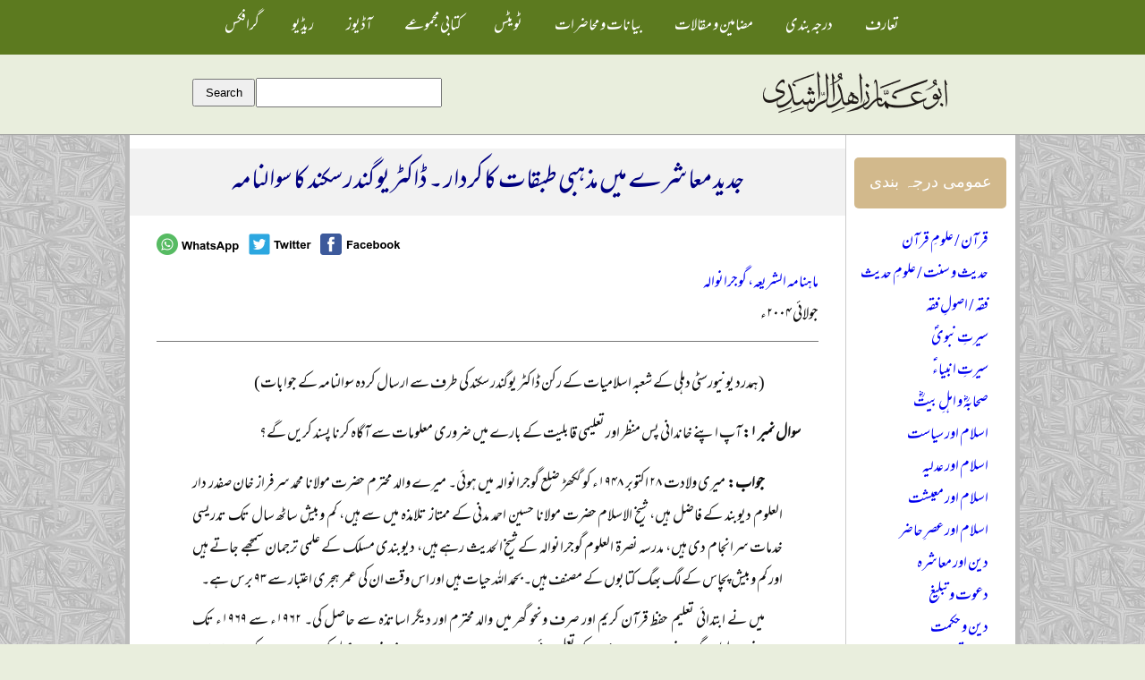

--- FILE ---
content_type: text/html; charset=utf-8
request_url: https://zahidrashdi.org/39
body_size: 9653
content:
<!DOCTYPE html>
<html lang="en" dir="ltr">

<head>
  <meta name="viewport" content="width=device-width, initial-scale=1">
  <meta charset="utf-8" />
<meta name="Generator" content="Drupal 7 (http://drupal.org)" />
<link rel="canonical" href="/39" />
<link rel="shortlink" href="/node/39" />
<link rel="shortcut icon" href="https://zahidrashdi.org/favicon.ico" type="image/vnd.microsoft.icon" />
  <title> جدید معاشرے میں مذہبی طبقات کا کردار ۔ ڈاکٹر یوگندر سکند کا سوالنامہ | ابوعمار زاہد الراشدی</title>
  <link type="text/css" rel="stylesheet" href="https://zahidrashdi.org/sites/default/files/css/css_xE-rWrJf-fncB6ztZfd2huxqgxu4WO-qwma6Xer30m4.css" media="all" />
<link type="text/css" rel="stylesheet" href="https://zahidrashdi.org/sites/default/files/css/css_hYCLW089C9S9sP3ZYkuG6R-Q5ZHbEhblZBFjwZ_bE_I.css" media="all" />
<link type="text/css" rel="stylesheet" href="https://zahidrashdi.org/sites/default/files/css/css_PGbJgHCUCBf4dg7K9Kt8aAwsApndP4GZ9RuToPy3-Fk.css" media="all" />
<link type="text/css" rel="stylesheet" href="https://zahidrashdi.org/sites/default/files/css/css_xAsbkqnisH_VULkQBmj7zSg8_6J58BPiFVzO7F7oaZw.css" media="all" />
  <script type="text/javascript" src="https://zahidrashdi.org/sites/default/files/js/js_Ua98zxjH9I2U2rTee9IFt0Bz0daoaQQTSnaDxCxt3Kc.js"></script>
<script type="text/javascript" src="https://zahidrashdi.org/sites/default/files/js/js_veC7nm3r7iapjqaIjaGlAdYSOp2tx6zu0u5Jal5z3WI.js"></script>
<script type="text/javascript">
<!--//--><![CDATA[//><!--
jQuery.extend(Drupal.settings, {"basePath":"\/","pathPrefix":"","ajaxPageState":{"theme":"zrashdi","theme_token":"TDf6ymRZZ9wzF-vhvcPugUh-bJbG8Ic5rlEa-Z7iCc4","js":{"misc\/jquery.js":1,"misc\/jquery-extend-3.4.0.js":1,"misc\/jquery-html-prefilter-3.5.0-backport.js":1,"misc\/jquery.once.js":1,"misc\/drupal.js":1,"sites\/all\/themes\/zrashdi\/js\/scripts.js":1},"css":{"modules\/system\/system.base.css":1,"modules\/system\/system.menus.css":1,"modules\/system\/system.messages.css":1,"modules\/system\/system.theme.css":1,"modules\/field\/theme\/field.css":1,"modules\/node\/node.css":1,"modules\/search\/search.css":1,"modules\/user\/user.css":1,"sites\/all\/modules\/views\/css\/views.css":1,"sites\/all\/modules\/ctools\/css\/ctools.css":1,"sites\/all\/themes\/zrashdi\/style.css":1}}});
//--><!]]>
</script>
  <!--[if lt IE 9]>
    <script src="http://html5shiv.googlecode.com/svn/trunk/html5.js"></script>
  <![endif]-->
</head>

<body class="html not-front not-logged-in no-sidebars page-node page-node- page-node-39 node-type-article" >
    	
<section id="wrapper">
	<section id="header-wrapper">
		<header>
			<section id="nav-toggle" onclick="menu_toggle();return false;"><img src="/sites/all/themes/zrashdi/menu_icon.png"></section>
			<nav id="main-nav">
				<ul class="menu"><li class="first leaf"><a href="/taaruf">تعارف</a></li>
<li class="leaf"><a href="http://zahidrashdi.org/node/4405" title="">درجہ بندی</a></li>
<li class="leaf"><a href="/mazameen" title="">مضامین و مقالات</a></li>
<li class="leaf"><a href="/bayanaat" title="">بیانات و محاضرات</a></li>
<li class="leaf"><a href="/twitter" title="">ٹویٹس</a></li>
<li class="leaf"><a href="/books">کتابی مجموعے</a></li>
<li class="leaf"><a href="/audios" title="">آڈیوز</a></li>
<li class="leaf"><a href="/radio">ریڈیو</a></li>
<li class="last leaf"><a href="https://www.flickr.com/photos/zahidurrashdi/albums" title="">گرافکس</a></li>
</ul>			</nav>
			<section id="logo-search-wrapper">
				<section id="logo">
					<a href='/' title=Home><img src='https://zahidrashdi.org/sites/default/files/abuammar-arabic-1-line-black_0.png' alt=Home /></a>				</section>
				<section id="search-box">
					<div class="region region-search">
  <div id="block-block-13" class="block block-block">

      
  <div class="content">
    <form action="/search/node"> <input type="text" name="keys" style="padding:7px;width:190px" /> <input type="submit" name="op" value="Search" style="padding:6px;width:70px;" /></form>
  </div>

  <div class="block-bottom"></div>  
</div> <!-- /.block -->

</div>
 <!-- /.region -->
				</section>
			</section>
			<div class="clearzero"></div>
		</header>
	</section>

	
	<section id="content-wrapper">
		<section id="content">
			<main>
				<section id='breadcrumb'><h2 class="element-invisible">You are here</h2><nav class='breadcrumb'><a href="/">Home</a></nav></section><h1 id='page-title'> جدید معاشرے میں مذہبی طبقات کا کردار ۔ ڈاکٹر یوگندر سکند کا سوالنامہ</h1><article><div class="region region-content">
  <div id="block-block-11" class="block block-block">

      
  <div class="content">
    <div class="article-share-buttons" style="direction:ltr;text-align:left;">
<img src="https://i.imgur.com/RKvpi6S.png" onclick="document.location = 'whatsapp://send?text=' + location.href;" data-action="share/whatsapp/share" />   <a href="#" onclick="window.location='https://twitter.com/intent/tweet?url=' + window.location.href"><img src="https://i.imgur.com/Lj1IZXK.png" /></a>   <a href="#" onclick="window.location='https://www.facebook.com/sharer/sharer.php?u=' + window.location.href"><img src="https://i.imgur.com/xDBOA9z.png" /></a>
</div>
  </div>

  <div class="block-bottom"></div>  
</div> <!-- /.block -->

<div id="block-system-main" class="block block-system">

      
  <div class="content">
                          <span property="dc:title" content=" جدید معاشرے میں مذہبی طبقات کا کردار ۔ ڈاکٹر یوگندر سکند کا سوالنامہ" class="rdf-meta element-hidden"></span>  
      
    
  <div class="content">
    <div class="field field-name-field-magazine field-type-taxonomy-term-reference field-label-hidden"><div class="field-items"><div class="field-item even"><a href="/mahnama-alsharia-gujranwala" typeof="skos:Concept" property="rdfs:label skos:prefLabel" datatype="">ماہنامہ الشریعہ، گوجرانوالہ</a></div></div></div><div class="field field-name-field-date-published field-type-text field-label-hidden"><div class="field-items"><div class="field-item even">جولائی ۲۰۰۴ء</div></div></div><div class="field field-name-body field-type-text-with-summary field-label-hidden"><div class="field-items"><div class="field-item even" property="content:encoded"><blockquote><p>
(ہمدرد یونیورسٹی دہلی کے شعبہ اسلامیات کے رکن ڈاکٹر یوگندر سکند کی طرف سے ارسال کردہ سوالنامہ کے جوابات)
</p></blockquote>
<p><b>سوال نمبر ۱:</b> آپ اپنے خاندانی پس منظر اور تعلیمی قابلیت کے بارے میں ضروری معلومات سے آگاہ کرنا پسند کریں گے؟</p>
<blockquote><p>
<b>جواب:</b> میری ولادت ۲۸ اکتوبر ۱۹۴۸ء کو گکھڑ ضلع گوجرانوالہ میں ہوئی۔ میرے والد محترم حضرت مولانا محمد سرفراز خان صفدر دار العلوم دیوبند کے فاضل ہیں، شیخ الاسلام حضرت مولانا حسین احمد مدنی کے ممتاز تلامذہ میں سے ہیں، کم وبیش ساٹھ سال تک تدریسی خدمات سرانجام دی ہیں، مدرسہ نصرۃ العلوم گوجرانوالہ کے شیخ الحدیث رہے ہیں، دیوبندی مسلک کے علمی ترجمان سمجھے جاتے ہیں اور کم وبیش پچاس کے لگ بھگ کتابوں کے مصنف ہیں۔ بحمد اللہ حیات ہیں اور اس وقت ان کی عمر ہجری اعتبار سے ۹۳ برس ہے۔</p>
<p>میں نے ابتدائی تعلیم حفظ قرآن کریم اور صرف ونحو گھر میں والد محترم اور دیگر اساتذہ سے حاصل کی۔ ۱۹۶۲ء سے ۱۹۶۹ء تک مدرسہ نصرۃ العلوم گوجرانوالہ میں درس نظامی کی تعلیم پائی۔ ۱۹۶۹ء میں دورۂ حدیث سے فراغت حاصل کی۔ تب سے مرکزی جامع مسجد گوجرانوالہ میں خطابت کے فرائض سرانجام دے رہا ہوں۔تدریس کا شغل بھی مسلسل جاری ہے۔ پہلے مدرسہ انوار العلوم مرکزی جامع مسجد گوجرانوالہ میں تدریسی خدمات سرانجام دیتا رہا ہوں اور چند برسوں سے مدرسہ نصرۃ العلوم گوجرانوالہ میں صدر مدرس اور ناظم تعلیمات کی ذمہ داریاں میرے سپرد ہیں۔
</p></blockquote>
<p><b>سوال نمبر ۲:</b> اپنے دینی کام اور معاشرتی مصروفیات، خاص طور پر اپنے تعلیمی ادارے اور جریدے کے حوالے سے کچھ تفصیل بتائیں۔</p>
<blockquote><p>
<b>جواب:</b> سیاسی طور پر جمعیۃ علماء اسلام پاکستان سے وابستہ ہوں۔ کم وبیش پچیس برس تک صوبائی اور مرکزی سطح پر مختلف عہدوں پر متحرک کردار ادا کیا ہے۔ حضرت مولانا مفتی محمود کے رفیق کار اور اسسٹنٹ کے طور پر سالہا سال خدمات سرانجام دینے کا موقع ملا ہے۔ اب ایک عام رکن  کے طور پر جمعیۃ علماء اسلام کے ساتھ شریک ہوں جبکہ انتخابی سیاست سے ہٹ کر فکری اور علمی حوالہ سے اسلامائزیشن کے کام کو آگے بڑھانے کے لیے پاکستان شریعت کونسل کے سیکرٹری جنرل کے طور پر کام کر رہا ہوں جس کے امیر مولانا فداء الرحمن درخواستی آف کراچی ہیں۔ ۱۹۸۹ء سے ماہنامہ ’’الشریعہ‘‘ میری ادارت میں شائع ہو رہا ہے جو اسلام اور ملت اسلامیہ کو درپیش معروضی مسائل کے حوالے سے اپنی بساط کے مطابق خدمت کر رہا ہے۔ میرے بڑے فرزند حافظ محمد عمار خان ناصر سلمہ، جو مدرسہ نصرۃ العلوم گوجرانوالہ کے فاضل اور اب اس میں مدرس ہیں اور پنجاب یونیورسٹی سے ایم اے انگلش ہیں، اس میں میرے معاون ہیں۔ گوجرانوالہ میں الشریعہ اکادمی کے نام سے ایک الگ تعلیمی ادارہ ہم نے قائم کر رکھا ہے جس میں دینی تعلیم کے ساتھ عصری تعلیم کے امتزاج کا تجربہ کر رہے ہیں اور اس میں مختلف کورسز ہر سال ہوتے ہیں۔ اس کے علاوہ روزنامہ پاکستان لاہور میں ’’نوائے قلم‘‘ کے عنوان سے اور روزنامہ اسلام لاہور میں ’’نوائے حق‘‘ کے نام سے ہفتہ وار کالم لکھتا ہوں جو حالات حاضرہ کے حوالے سے ہوتے ہیں۔ <span class="en"><a href="http://www.alsharia.org">www.alsharia.org</a></span> کے عنوان سے ہماری اپنی ویب سائٹ کام کر رہی ہے جبکہ روزنامہ پاکستان کے کالم ویب سائٹ <span class="en"><a href="http://www.dailypak.com">www.dailypak.com</a></span> پر پڑھے جا سکتے ہیں۔
</p></blockquote>
<p><b>سوال نمبر ۳:</b> پاکستانی مدارس کے نظام تعلیم کی اصلاح کے بارے میں خود علما کے حلقے میں داخلی طور پر بھی ایک آواز موجود ہے اور پاکستانی حکومت کے علاوہ مغربی حکومتوں بالخصوص امریکہ کی طرف سے بھی اس قسم کے مطالبات سامنے آتے رہتے ہیں۔ اس بارے میں آپ کا کیا خیال ہے؟</p>
<blockquote><p>
<b>جواب:</b> پاکستان کے دینی مدارس کے نظام ونصاب میں اصلاح کے حوالہ سے ہم ایک عرصہ سے خود سرگرم عمل ہیں اور اس سلسلہ میں میرے بیسیوں مضامین مختلف جرائد واخبارات میں شائع ہو چکے ہیں۔ اس حوالہ سے ہمارا اصولی موقف یہ ہے کہ دینی مدارس کے موجودہ ڈھانچے اور نیٹ ورک کو قائم رہنا چاہیے اور ان کی آزادی وخود مختاری کا تحفظ ہونا چاہیے۔ البتہ دینی مدارس کو عصری تقاضوں کے پیش نظر اپنے نصاب اور تعلیمی طریق کار میں ایسی تبدیلیاں لانی چاہئیں کہ ان کے فضلا آج کے گلوبل ماحول میں وقت کے حالات، ضروریات ، تقاضوں اور چیلنجز کو سمجھتے ہوئے آج کی زبان اور اسلوب میں دین کی نمائندگی کر سکیں۔
</p></blockquote>
<p><b>سوال نمبر ۴:</b> موجودہ دینی تعلیمی نظام کی خوبیوں اور خامیوں پر آپ کیا تبصرہ کریں گے؟</p>
<blockquote><p>
<b>جواب:</b> موجودہ دینی تعلیمی نظام کی سب سے بڑی خوبی یہ ہے کہ طالب علم ذہنی، فکری، تہذیبی اور اعتقادی طور پر اپنے ماضی اور اسلاف سے وابستہ رہتا ہے مگر سب سے بڑی خامی یہ ہے کہ آج کے حالات، تقاضوں اور مستقبل کی ضروریات کے ادراک سے محروم ہو جاتا ہے۔
</p></blockquote>
<p><b>سوال نمبر ۵:</b> کیا آپ کو بھارت کے دینی مدارس کے کچھ ایسے مثبت پہلو دکھائی دیتے ہیں جن کی پیروی پاکستانی دینی مدارس کو بھی کرنی چاہیے؟</p>
<blockquote><p>
<b>جواب:</b> ہمارے خیال میں پاکستان، بھارت اور بنگلہ دیش کے دینی مدارس کا ماحول، اہداف، طریق کار اور اسلوب کم وبیش یکساں ہے اور تمام خوبیوں اور خامیوں میں وہ برابر کے شریک ہیں۔ البتہ بھارت میں ندوۃ العلماء کی طرز پر جو کام ہو رہا ہے، پاکستان میں وہ کام اس سطح پر نہیں ہو رہا۔ اس کی اپنی افادیت اور ضرورت ہے اور پاکستان میں بھی اس طرز کے ادارے قائم ہونے چاہئیں۔ خود ہم نے اب سے دس بارہ برس قبل گوجرانوالہ میں شاہ ولی اللہ یونیورسٹی کے نام سے جو پروجیکٹ شروع کیا تھا، اس میں ہمارے پیش نظر ندوۃ العلماء ہی تھا مگر کام کرنے والے دوستوں میں باہمی انڈر سٹینڈنگ قائم نہ رہنے کی وجہ سے ہم اپنے مقصد میں کام یاب نہ ہو سکے۔ اب وہاں شاہ ولی اللہ کیڈٹ کالج کام کر رہا ہے اور میڈیکل کالج کی تیاریاں ہو رہی ہیں۔ راقم الحروف اب بھی اس کا ٹرسٹی ہے مگر عملی طور پر متحرک نہیں ہے۔
</p></blockquote>
<p><b>سوال نمبر ۶:</b> دینی مدارس نے مختلف مسالک کے مابین اتحاد اور مکالمہ یا کشمکش یا تصادم کے فروغ میں کیا کردار ادا کیا ہے؟</p>
<p><b>سوال نمبر ۷:</b> آپ کے خیال میں ایک مسلک کے پیروکاروں کا دوسرے مسلک کی ترجمانی اور اس کے پیروکاروں کے ساتھ تعلق کے حوالے سے کیا رویہ ہے اور مسلکی مقابلہ بازی کے فروغ میں اس رویے کا کتنا حصہ ہے؟</p>
<p><b>سوال نمبر ۸:</b> پاکستان میں عوام اور بالخصوص علما کے مابین مسلکی تصادم کی فضا کو کیسے ختم کیا جا سکتا ہے؟</p>
<p><b>سوال نمبر ۹:</b> پاکستان کے مختلف مسالک خاص طور پر شیعہ سنی، دیوبندی بریلوی اور اہل حدیث حنفی مسلکو ں کے مابین سنجیدہ، تعمیری اور مثبت مکالمہ کے فروغ کے لیے کی جانے والی کوششوں کی کچھ تفصیلات بتائیں۔</p>
<blockquote><p>
<b>جواب:</b> مسلکی حوالہ سے مدارس کی موجودہ فضا تسلی بخش نہیں ہے اور جس طرح جذباتی اور مناظرانہ انداز میں طلبہ کی ایک دوسرے کے خلاف ذہن سازی کی جاتی ہے، وہ نقصان دہ ہے۔ اس کے بجائے ہر مسلک کے مدارس کو یہ چاہیے کہ وہ اپنے طلبہ کو اپنے مسلک اور اس کے دلائل سے ضرور متعارف کرائیں اور ان کی ذہن سازی بھی کریں مگر یہ مثبت طور پر بریفنگ کے انداز میں ہو اور دوسرے مسالک کے معروضی تعارف کے ساتھ اپنے فضلا کو منطق اور استدلال کی زبان میں گفتگو کی تربیت دیں۔ مسلکی تفریق بالکل ختم تو نہیں ہو سکتی لیکن اگر برداشت کا ماحول پیدا کیا جائے اور جذباتی انداز کے بجائے استدلال اور افہام وتفہیم کا اسلوب اختیار کیا جائے تو ا س کے نقصانات میں خاصی کمی آ سکتی ہے۔
</p></blockquote>
<p><b>سوال نمبر ۱۰:</b> سعودی عرب اور دوسرے عرب ممالک سے آنے والے پیسے نے بین المسلکی تعلقات کو کس حوالے سے متاثر کیا ہے؟</p>
<blockquote><p>
<b>جواب:</b> سعودی عرب اور بعض دیگر عرب ریاستوں سے مختلف مسلم ممالک میں جو رقوم تقسیم ہوتی  ہیں، ان میں مسلکی ترجیحات کا دخل زیادہ چلا آ رہا ہے اور اس کے نقصانات بھی واضح ہیں۔ اس سے باہمی منافرت بڑھی ہے اور خود سعودی حکومت کے بارے میں ذہنوں میں تحفظات نے جنم لیا ہے۔
</p></blockquote>
<p><b>سوال نمبر ۱۱:</b> بعض پاکستانی حلقے مثلاً سپاہ صحابہ شیعہ کو کافر اور دشمن اسلام قرار دیتے ہیں۔ کیا آپ اس سے متفق ہیں؟ ہاں یا نہیں کی صورت میں آپ کی رائے کے وجوہ کیا ہیں؟ اگر آپ اس سے متفق نہیں تو اس نقطہ نظر کی تردید کے لیے آپ نے کیا کردار ادا کیا ہے؟</p>
<blockquote><p>
<b>جواب:</b> ہم نے سپاہ صحابہؓ کے شدت پسندانہ طریق کار سے ہمیشہ اختلاف کیا ہے اور مختلف مضامین میں اس کے اظہار کے ساتھ ساتھ اس کے راہ نماؤں مثلاً مولانا حق نواز جھنگوی، مولانا ضیاء الرحمن فاروقی اور مولانا محمد اعظم طارق کے ساتھ براہ راست گفتگو میں بھی انھیں اپنے موقف سے آگاہ کیا ہے۔ ہم جمہور علماء اہل سنت کے اس موقف سے متفق ہیں کہ جو شیعہ تحریف قرآن کریم کا قائل ہے، اکابر صحابہ کرام کی تکفیر کرتا ہے اور حضرت عائشہؓ پر قذف کرتا ہے، وہ مسلمان نہیں ہے نیز ہم امت کی چودہ سو سالہ تاریخ کے مختلف ادوار میں شیعہ کے سیاسی کردار کے حوالے سے بھی  تحفظات رکھتے ہیں لیکن اس کی بنیاد پر ان کے خلاف کافر کافر کی مہم، تشدد کے ساتھ ان کو دبانے اور کشیدگی کا ماحول پیدا کرنے کے حق میں نہیں ہیں۔ ہمارا اس حوالہ سے موقف یہ ہے کہ عقائد اور تاریخی کردار کے حوالہ سے باہمی فرق اور فاصلہ کو قائم رکھتے ہوئے بھی ایک دوسرے کو برداشت کرنے اور استدلال ومنطق کے ساتھ اپنا موقف پیش کرنے کا راستہ ہی صحیح اور قرین عقل ہے اور اس حوالہ سے ہمیں امت مسلمہ کے اجتماعی رویہ سے انحراف نہیں کرنا چاہیے۔
</p></blockquote>
<p><b>سوال نمبر ۱۲:</b> عام طور پر علما اور مدارس تمام غیر مسلموں کو اسلام کا دشمن سمجھتے ہیں۔ کیا آپ اس تصور سے متفق ہیں؟ بین المذاہب مکالمہ کے فروغ اور مختلف مذاہب کے پیروکاروں کے مابین تعلقات کو بہتر بنانے میں مدارس کیا کردار ادا کر سکتے ہیں؟ خالصتاً تبلیغی اور دعوتی کوششوں کے علاوہ کیا آپ ایسی مثالیں بتا سکتے ہیں کہ پاکستانی مدارس نے بین المذاہب مکالمہ کے فروغ میں کوئی متحرک کردار ادا کیا ہو؟</p>
<blockquote><p>
<b>جواب:</b> تمام غیر مسلموں کو دشمن قرار دے کر ان کے خلاف محاذ آرائی کی سوچ درست نہیں ہے اور حکمت عملی کے تقاضوں کے بھی منافی ہے۔ دنیا کی غیر مسلم آبادی کا ایک بڑا حصہ اسلام کی دعوت اور پیغام سننے کے لیے تیار ہے مگر ہم اس طرف متوجہ نہیں ہیں۔ غیر مسلموں کے بہت سے حلقے مسلمانوں کی موجودہ صورت حال میں ان سے ہمدردی رکھتے ہیں اور استعمار دشمنی میں ان کے ساتھ شریک ہیں مگر ہمارا ان سے کوئی رابطہ نہیں ہے جبکہ اسلام سے دشمنی رکھنے والے اور مسلمانوں کے خلاف سازشوں کا اہتمام کرنے والے غیر مسلموں کا تناسب بہت کم ہے لیکن چونکہ سیاست، معیشت، تہذیب وثقافت اور ذرائع ابلاغ پر ان کا کنٹرول ہے، اس لیے ہر طرف وہی دکھائی دیتے ہیں۔ مسلم اہل دانش کو اس صورت حال کا ازسرنو جائزہ لینا چاہیے اور <span class="ar">کفر دون کفر</span> <span class="en">(Lesser Evil)</span> کے اصول پر دنیاے کفر کے بارے میں اپنی ترجیحات نئے سرے سے طے کرنی چاہئیں۔</p>
<p>اس سلسلہ میں سب سے پہلے فکری بیداری اور ذہنی تربیت کا ماحول پیدا کرنے کی ضرورت ہے۔ علماء کرام، اساتذہ، دانش وروں اور میڈیا سے تعلق رکھنے والے حضرات تک رسائی کی ضرورت ہے اور میرے خیال میں ہمدرد یونیورسٹی اس کے لیے زیادہ بہتر خدمت سرانجام دے سکتی ہے۔ اگر اس سمت میں ہمدرد یونیورسٹی یا اس جیسا کوئی اور مسلم ادارہ مثبت پیش رفت کرے تو اسے میرے جیسے سینکڑوں بلکہ ہزاروں ایسے افراد عالم اسلام میں بکھرے ہوئے ملیں گے جو اس رخ پر سوچتے ہیں مگر کوئی فورم اور مواقع نہ ہونے کی وجہ سے اپنی حسرتوں کا خود اپنے ہاتھوں گلا گھونٹنے پر مجبور ہو جاتے ہیں۔
</p></blockquote>
</div></div></div>  </div>

  <footer></footer>
    </div>

  <div class="block-bottom"></div>  
</div> <!-- /.block -->

<div id="block-block-12" class="block block-block">

      
  <div class="content">
    <div class="article-share-buttons" style="direction:ltr;text-align:left;margin-top:30px;">
<img src="https://i.imgur.com/RKvpi6S.png" onclick="document.location = 'whatsapp://send?text=' + location.href;" data-action="share/whatsapp/share" />   <a href="#" onclick="window.location='https://twitter.com/intent/tweet?url=' + window.location.href"><img src="https://i.imgur.com/Lj1IZXK.png" /></a>   <a href="#" onclick="window.location='https://www.facebook.com/sharer/sharer.php?u=' + window.location.href"><img src="https://i.imgur.com/xDBOA9z.png" /></a>
</div>
  </div>

  <div class="block-bottom"></div>  
</div> <!-- /.block -->

<div id="block-views-similarterms-block" class="block block-views">

        <h2 >متفرق تحریریں</h2>
    
  <div class="content">
    <div class="view view-similarterms view-id-similarterms view-display-id-block view-dom-id-d6bc0ab38d475ef1820a8ed46695e051">
        
  
  
      <div class="view-content">
        <div class="views-row views-row-1 views-row-odd views-row-first">
      
  <div class="views-field views-field-title">        <span class="field-content"><a href="/1796">عامر عبد الرحمان شہیدؒ کی یاد میں ایک کانفرنس</a></span>  </div>  </div>
  <div class="views-row views-row-2 views-row-even">
      
  <div class="views-field views-field-title">        <span class="field-content"><a href="/4727">مسلم معاشروں میں خواتین کے حقوق ۔ مسٹر ڈیوڈ کے سوالات</a></span>  </div>  </div>
  <div class="views-row views-row-3 views-row-odd">
      
  <div class="views-field views-field-title">        <span class="field-content"><a href="/5093">شراب نوشی کے خلاف عدالتِ عظمیٰ کا مستحسن اقدام، لیکن۔۔۔</a></span>  </div>  </div>
  <div class="views-row views-row-4 views-row-even">
      
  <div class="views-field views-field-title">        <span class="field-content"><a href="/752">ترکی اور مشرق وسطیٰ کی صورتحال پر ایک اجلاس</a></span>  </div>  </div>
  <div class="views-row views-row-5 views-row-odd">
      
  <div class="views-field views-field-title">        <span class="field-content"><a href="/4529">ہائی کورٹ کے قادیانی ججوں کا معاملہ</a></span>  </div>  </div>
  <div class="views-row views-row-6 views-row-even">
      
  <div class="views-field views-field-title">        <span class="field-content"><a href="/5587">یادِ حیات (۱) : خاندانی پس منظر / شیخینؒ کا تعلیمی سفر</a></span>  </div>  </div>
  <div class="views-row views-row-7 views-row-odd">
      
  <div class="views-field views-field-title">        <span class="field-content"><a href="/1248">پاکستان شریعت کونسل کی مرکزی مجلس شورٰی کا تاسیسی اجلاس</a></span>  </div>  </div>
  <div class="views-row views-row-8 views-row-even">
      
  <div class="views-field views-field-title">        <span class="field-content"><a href="/4749">گورنر اور وزیر اعلیٰ پنجاب کی سرپرستی میں اجتماعی شادیوں کا سلسلہ</a></span>  </div>  </div>
  <div class="views-row views-row-9 views-row-odd">
      
  <div class="views-field views-field-title">        <span class="field-content"><a href="/2681">بم دھماکوں کے پس پردہ کیا کچھ ہے؟</a></span>  </div>  </div>
  <div class="views-row views-row-10 views-row-even">
      
  <div class="views-field views-field-title">        <span class="field-content"><a href="/2944">سانحہ لال مسجد اور وفاق المدارس کا اجلاس</a></span>  </div>  </div>
  <div class="views-row views-row-11 views-row-odd">
      
  <div class="views-field views-field-title">        <span class="field-content"><a href="/730">اللہ اور رسولؐ کی اطاعت</a></span>  </div>  </div>
  <div class="views-row views-row-12 views-row-even views-row-last">
      
  <div class="views-field views-field-title">        <span class="field-content"><a href="/4639">نئی فلپائنی صدر گلوریا ارویو کا عزم</a></span>  </div>  </div>
    </div>
  
  
  
  
  
  
</div>  </div>

  <div class="block-bottom"></div>  
</div> <!-- /.block -->

<div id="block-block-3" class="block block-block">

      
  <div class="content">
    <div id="flagcounter" style="text-align:center;border-top:2px solid #777;padding-top:10px;width:100%;margin-top:40px;;">
<div style="text-align:center;"><small>2016ء سے</small></div>
<div><a href="http://info.flagcounter.com/dDGr"><img src="http://s07.flagcounter.com/count/dDGr/bg_FFFFFF/txt_000000/border_FFFDFC/columns_4/maxflags_12/viewers_3/labels_0/pageviews_1/flags_1/percent_0/" alt="Flag Counter" border="0" /></a></div>
</div>
  </div>

  <div class="block-bottom"></div>  
</div> <!-- /.block -->

</div>
 <!-- /.region -->
</article>			</main>
			<section id="sidebar">
				<div class="region region-sidebar">
  <div id="block-block-16" class="block block-block">

        <h2 >عمومی درجہ بندی</h2>
    
  <div class="content">
    <p>	<a href="http://zahidrashdi.org/search/node/قرآن&#9;">قرآن / علومِ قرآن</a><br />
	<a href="http://zahidrashdi.org/search/node/حدیث%20OR%20سنت&#9;">حدیث و سنت / علومِ حدیث</a><br />
	<a href="http://zahidrashdi.org/search/node/فقہ&#9;">فقہ / اصولِ فقہ</a><br />
	<a href="http://zahidrashdi.org/search/node/سیرۃ%20OR%20سیرت&#9;">سیرتِ نبویؐ</a><br />
	<a href="http://zahidrashdi.org/search/node/انبیاء&#9;">سیرتِ انبیاءؑ</a><br />
	<a href="http://zahidrashdi.org/search/node/صحابہ کرامؓ OR صحابی&#9;">صحابہؓ و اہلِ بیتؓ</a><br />
	<a href="http://zahidrashdi.org/search/node/خلافت OR سیاست&#9;">اسلام اور سیاست</a><br />
	<a href="http://zahidrashdi.org/search/node/اسلامی OR عدلیہ OR عدالت&#9;">اسلام اور عدلیہ</a><br />
	<a href="http://zahidrashdi.org/search/node/معاشی OR معیشت OR سودی OR سود&#9;">اسلام اور معیشت</a><br />
	<a href="http://zahidrashdi.org/search/node/چیلنجز&#9;">اسلام اور عصرِ حاضر</a><br />
	<a href="http://zahidrashdi.org/search/node/معاشرہ&#9;">دین اور معاشرہ</a><br />
	<a href="http://zahidrashdi.org/search/node/دعوت تبلیغ&#9;">دعوت و تبلیغ</a><br />
	<a href="http://zahidrashdi.org/search/node/حکمت عملی&#9;">دین و حکمت</a><br />
	<a href="http://zahidrashdi.org/search/node/تحقیق OR ریسرچ&#9;">علم و تحقیق</a><br />
	<a href="http://zahidrashdi.org/search/node/بزرگ OR بزرگوں&#9;">تذکرہ بزرگانِ دین</a></p>
<div style="text-align:left;">
<a href="https://zahidrashdi.org/darja-bandi-1">—   مزید عنوانات</a>
</div>
  </div>

  <div class="block-bottom"></div>  
</div> <!-- /.block -->

<div id="block-block-17" class="block block-block">

        <h2 >مخصوص درجہ بندی</h2>
    
  <div class="content">
    <div style="text-align:justify">
<a href="http://zahidrashdi.org/search/node/افغانستان&#9;">افغانستان</a>         <a href="http://zahidrashdi.org/search/node/امریکہ OR امریکی&#9;">امریکہ</a>         <a href="http://zahidrashdi.org/search/node/انڈونیشیا&#9;">انڈونیشیا</a>         <a href="http://zahidrashdi.org/search/node/ایران OR ایرانی&#9;">ایران</a>         <a href="http://zahidrashdi.org/search/node/برطانیہ OR برطانوی&#9;">برطانیہ</a>         <a href="http://zahidrashdi.org/search/node/%22%D8%A8%D9%86%DA%AF%D9%84%DB%81+%D8%AF%DB%8C%D8%B4%22&#9;">بنگلہ دیش</a>         <a href="http://zahidrashdi.org/search/node/بھارت OR انڈیا&#9;">بھارت</a>         <a href="http://zahidrashdi.org/search/node/پاکستان&#9;">پاکستان</a>         <a href="http://zahidrashdi.org/search/node/تاجکستان&#9;">تاجکستان</a>         <a href="http://zahidrashdi.org/search/node/ترکی OR ترکیہ&#9;">ترکیہ</a>         <a href="http://zahidrashdi.org/search/node/%22%D8%AC%D9%86%D9%88%D8%A8%DB%8C+%D8%A7%D9%81%D8%B1%DB%8C%D9%82%DB%81%22&#9;">جنوبی افریقہ</a>         <a href="http://zahidrashdi.org/search/node/چیچنیا&#9;">چیچنیا</a>         <a href="http://zahidrashdi.org/search/node/چین&#9;">چین</a>         <a href="http://zahidrashdi.org/search/node/روس OR سوویت&#9;">روس</a>         <a href="http://zahidrashdi.org/search/node/سعودی عرب&#9;">سعودی عرب</a>         <a href="http://zahidrashdi.org/search/node/سوڈان&#9;">سوڈان</a>         <a href="http://zahidrashdi.org/search/node/%D8%B3%D9%88%DB%8C%D9%B9%D8%B2%D8%B1%D9%84%DB%8C%D9%86%DA%88+OR+%22%D8%B3%D9%88%DB%8C%D9%B9%D8%B2%D8%B1+%D9%84%DB%8C%D9%86%DA%88%22&#9;">سویٹزرلینڈ</a>         <a href="http://zahidrashdi.org/search/node/شام&#9;">شام</a>         <a href="http://zahidrashdi.org/search/node/عراق&#9;">عراق</a>         <a href="http://zahidrashdi.org/search/node/فرانس&#9;">فرانس</a>         <a href="http://zahidrashdi.org/search/node/فلسطین OR اسرائیل&#9;">فلسطین و اسرائیل</a>         <a href="http://zahidrashdi.org/search/node/مصر&#9;">مصر</a>         <a href="http://zahidrashdi.org/search/node/برما OR میانمار OR اراکان OR روہنگیا&#9;">میانمار برما</a>        
</div>
<div style="text-align:left;">
<a href="http://zahidrashdi.org/darja-bandi-2">—   مزید عنوانات</a>
</div>
  </div>

  <div class="block-bottom"></div>  
</div> <!-- /.block -->

<div id="block-block-19" class="block block-block">

        <h2 >تلاش باعتبار تاریخ</h2>
    
  <div class="content">
    <script>
<!--//--><![CDATA[// ><!--

function searchByDates() {
	let from_date = document.getElementById('from_date').value;
	let to_date = document.getElementById('to_date').value;
	window.location.href = 'https://zahidrashdi.github.io/date_search.html?from_date=' + from_date + '&to_date=' + to_date;
}

//--><!]]>
</script><div style="font-size:76%;">
ابتدائی  <input id="from_date" type="date" style="font-size:72%" /><br />
انتہائی <input id="to_date" type="date" style="font-size:72%" /><br />
<input type="button" onclick="searchByDates();" value="Search" />
</div>
  </div>

  <div class="block-bottom"></div>  
</div> <!-- /.block -->

</div>
 <!-- /.region -->
			</section>
		</section>
	</section>

	<section id="footer-wrapper">
		<section id="footer">
			<div class="region region-footer">
  <div id="block-block-2" class="block block-block">

      
  <div class="content">
    <table style="text-align:center;margin:0 auto;line-height:200%;" cellpadding="15">
<tr>
<td><a href="http://zahidrashdi.org">ســرورق</a></td>
<td><a href="http://zahidrashdi.org/taaruf">تعـــارف</a></td>
<td><a href="http://zahidrashdi.org/5710">سوشل میڈیا</a></td>
<td><a href="http://zahidrashdi.org/4858">شـــکریہ</a></td>
</tr>
</table>
  </div>

  <div class="block-bottom"></div>  
</div> <!-- /.block -->

</div>
 <!-- /.region -->
		</section>
	</section>
</section>  </body>

</html>

--- FILE ---
content_type: text/css
request_url: https://zahidrashdi.org/sites/default/files/css/css_xAsbkqnisH_VULkQBmj7zSg8_6J58BPiFVzO7F7oaZw.css
body_size: 3373
content:
@import url(https://fonts.googleapis.com/css?family=Lateef&subset=arabic,latin);@font-face{font-family:'urdufont';font-style:normal;font-weight:400;src:url(/sites/all/themes/zrashdi/mehr-nastaliq-web-1p1.ttf) format('truetype');}body{font:20px/1.8em 'urdufont',"Times New Roman",Times,serif;color:#111;margin:0;padding:0;background-color:#e9eedd;}h2{font-weight:normal;margin-bottom:10px;padding:10px 10px 13px 10px;font-size:120%;line-height:80%;border-radius:5px;}h3{background-image:linear-gradient(to left,rgb(230,230,230),rgba(255,255,255,0),rgba(255,255,255,0),rgba(255,255,255,0));padding:10px;margin-right:37px;margin-bottom:0;line-height:150%;border-radius:5px;}img{max-width:100%;}a{text-decoration:none;}a:hover{color:#800;}a:visited{color:purple;}blockquote{text-align:justify;}li{text-align:justify;}.page-node ol > li{padding-right:10px;list-style-type:urdu;}td{vertical-align:top;}hr{border-top:1px solid #CCC;border-bottom:0;height:1px;}.pager li:before{content:"";}.page-search #page-title,.page-search .search-form{display:none;}.page-search .search-results .title{font-size:1.2em;text-indent:0;background-color:#EEE;text-align:center;padding:10px 5px 5px 5px;margin:0 !important;}.page-search h2{display:none;}.page-search ol{margin:0;padding:0;}.page-search ol li{padding-right:0;margin:0;}.page-search #content-wrapper #content main article{padding:0;}.page-search #content-wrapper #content main p{text-indent:0;margin:0;padding:10px;}.page-search .search-results .search-snippet-info{padding-left:0;}.page-search .item-list .pager{background-color:lightyellow;overflow:auto;}.page-search .item-list .pager li{padding:0.5em;}.page-search-node li.pager-next{float:left;font-size:120%;}.page-search-node li.pager-previous{float:right;font-size:120%;}.page-search-node li.pager-item,.page-search-node li.pager-first,.page-search-node li.pager-last,.page-search-node li.pager-ellipsis,.page-search-node li.pager-current{display:none;}.pager-current{direction:ltr;}#breadcrumb{display:none;}.ar{}.en{direction:ltr;text-align:left;font-family:Times New Roman;}.center{text-indent:0 !important;text-align:center;}.left-align{text-indent:0;text-align:left;padding-left:15px;}.pad-medium{padding:20px;}.clear{clear:both;height:30px;}.clearzero{clear:both;height:0;}.page-search label,.page-search .search-info{display:none;}.search-form{text-align:center;}#search-block-form input{padding:10px 7px 10px 7px;}#search-block-form #edit-search-block-form--2{min-width:200px;}.search-results h3{margin:30px 0 0 0 !important;}.messages{direction:ltr;font-family:times new roman;text-align:center;}.in-maintenance header,.in-maintenance h1{display:none;}article.node-teaser{padding-bottom:10px;border-bottom:1px solid #F5F5F5;}article.node-teaser h2{margin:20px 0 5px 0;font-weight:normal;}article.node-teaser p{text-indent:0 !important;margin:0;}article.node-teaser .field-name-field-date-published,article.node-teaser .field-name-field-speech-display-date{font-size:0.8em;line-height:1em;color:teal;text-align:left;margin-left:10px;}article.node-teaser footer{display:none;}.tagclouds-term:after{content:"۔ ";}.field-name-field-speech-scan-file img,.field-name-field-article-scan-file img{display:none;}.field-name-field-speech-scan-file a,.field-name-field-article-scan-file a{color:#EEE;border:1px solid #EEE;display:inline-block;width:10px;height:10px;overflow:hidden;line-height:200%;}.field-name-field-speech-scan-file,.field-name-field-article-scan-file{direction:ltr;font-family:Arial;font-size:20%;text-align:right;letter-spacing:-7px;}#wrapper{direction:rtl;}#header-wrapper{background-color:#e9eedd;border-bottom:1px solid #999;}#logo-search-wrapper{overflow:hidden;width:990px;margin:0 auto;}#logo{padding:15px 0 5px 0;float:right;margin-right:70px;max-width:220px;}#search-box{float:left;margin-left:70px;padding-top:25px;}#nav-toggle{display:none;background-color:#5c7a1f;line-height:.5em;text-align:center;font-size:0.8em;}header nav{background-color:#5c7a1f;padding:7px;line-height:0.35em;min-height:8px;box-sizing:border-box;}header nav li{list-style:none;}header nav ul.menu{border:none;text-align:center;}header nav ul>li{padding:0 10px 0 10px !important;}header nav ul li.leaf,header nav ul li.expanded{list-style:none !important;}header nav a{color:#FFF;}header nav a:visited{color:#FFF;}header nav ul li{display:inline;text-align:right;}header nav ul li a{padding:0 0 0 5px;color:#FFF;}header nav ul li a:hover{color:Yellow;}header nav ul li.hover,header nav ul li:hover{position:relative;cursor:default;}header nav ul ul{visibility:hidden;position:absolute;top:100%;right:5px;z-index:5000;width:130px;padding:8px;}header nav ul ul li{display:block;width:100%;border-top:1px solid #FFF;line-height:40px;background-color:beige;}nav ul ul li:hover{background-color:lightyellow;}header nav ul ul li a{display:block;color:#900 !important;padding:0 12px 0 8px;font-size:95%;border-radius:0;background:none;border:none;}header nav ul ul ul{top:0px;left:99%;}header nav ul li:hover>ul{visibility:visible;}header nav ul li.expanded{}header nav ul li:hover.expanded,header nav ul li:hover{}#banner{border-top:7px solid #999;border-bottom:7px solid #AAA;padding:15px 15px 7px 15px;text-align:center;line-height:200%;color:#FFF;}#banner div{width:96%;max-width:880px;margin:0 auto;}#banner a{color:#FFF;font-size:70%;font-family:verdana;}#content-wrapper{clear:both;background:url(/sites/all/themes/zrashdi/silverpattern.jpg) #EEE;}#content-wrapper #content #breadcrumb{font-size:0.66em;font-family:tahoma;line-height:1.5em;padding-right:15px;}#content-wrapper #content #breadcrumb .breadcrumb{padding:0;}#content-wrapper #content #breadcrumb a{color:blue;}#content-wrapper #content{max-width:990px;margin:0 auto;overflow:hidden;background-color:#FFF;border-right:5px solid #BBB;border-left:5px solid #BBB;}#content-wrapper #content main{width:800px;float:left;padding:15px 0 50px 0;border-right:1px solid #CCC;}.page-node #content-wrapper #content main h2{background-image:linear-gradient(to left,rgb(230,230,230),rgba(255,255,255,0),rgba(255,255,255,0),rgba(255,255,255,0));}#content-wrapper #content main p{text-indent:20px;margin:8px 0 9px 0;text-align:justify;}#content-wrapper #content main .poem p{text-indent:0;text-align:center;}#content-wrapper #content main ul.pager li:before{content:"";}#page-title{font-weight:normal;text-align:center;color:navy;font-size:1.7em;line-height:1.8em;padding:7px;background-color:#F2F2F2;margin:0 0 20px 0;}#content-wrapper #content main>article{padding:0 30px 0 30px;}#content-wrapper #content #sidebar{width:170px;float:right;padding:25px 10px 25px 0;}#content-wrapper #content #sidebar h2{font-family:tahoma;font-size:0.9em;line-height:1.9em;color:#FFF;background-color:#D2B98C;text-align:center;margin:0 0 5px 0;}#content-wrapper #content #sidebar .block .content{padding:0 20px 25px 5px;}.mazmoon-fields-top-teaser{float:left;padding-right:10px;margin-right:10px;border-right:1px solid #CCC;width:220px;}.page-node .field-name-body{padding-top:10px;border-top:1px solid #777;margin-top:10px;}.mazmoon-fields-top{float:left;width:200px;border:1px solid #CCC;margin:0 20px 20px 0;padding:10px 7px 0 5px;font-size:16px;}.mazmoon-fields-top .field-items{padding-right:8px;}.field-label-above{margin-bottom:10px;}.field-label{color:SaddleBrown;min-width:135px;}.field-label-inline .field-label,.field-label-inline .field-items{float:right;}.field-name-field-categories{padding-top:15px;margin-top:30px;border-top:1px solid #DDD;}#footer-wrapper{background-color:#e9eedd;border-top:1px solid #999;line-height:.7em;}#footer{clear:both;max-width:990px;margin:0 auto;text-align:center;font-family:tahoma;font-size:.7em;}#footer a{color:#00A;}#footer a:hover{color:#000;}.views-table{width:100%;box-sizing:border-box;}.view-id-index th{display:none;}.view-id-index tbody{border:none;}.views-field-field-magazine,.views-field-field-date-published{font-size:85%;}.block-views h2{margin-top:50px;margin-bottom:20px;padding:10px;text-align:center;color:darkgreen;background-color:#F5F5F5;border:1px solid #CCC;border-top-right-radius:12px;border-top-left-radius:12px;font-weight:normal;}#block-views-similarterms-block .view-content{padding-right:10px;}#block-views-home-popular-random-block .view-content{display:flex;justify-content:space-around;flex-wrap:wrap;}#block-views-home-popular-random-block .views-row{background-color:#navy;color:white;width:100px;margin:10px;text-align:center;padding:10px;border-radius:15px;}#block-views-home-popular-random-block .views-row a{display:block;color:white;}#block-views-home-popular-random-block .views-row-1{background:linear-gradient(to bottom,#2C5364,#203A43,#0F2027);}#block-views-home-popular-random-block .views-row-2{background:linear-gradient(to bottom,#24243e,#302b63,#0f0c29);}#block-views-home-popular-random-block .views-row-3{background:linear-gradient(to bottom,#BD3F32,#CB356B);}#block-views-home-popular-random-block .views-row-4{background:linear-gradient(to bottom,#45a247,#283c86);}#block-views-home-popular-random-block .views-row-5{background:linear-gradient(to bottom,#8e44ad,#c0392b);}#block-views-home-popular-random-block .views-row-6{background:linear-gradient(to bottom,#155799,#159957);}#block-views-home-popular-random-block .views-row-7{background:linear-gradient(to bottom,#1D2671,#C33764);}#block-views-home-popular-random-block .views-row-8{background:linear-gradient(to bottom,#191654,#43C6AC);}#block-views-home-popular-random-block .views-row-9{background:linear-gradient(to bottom,#89253e,#3a6186);}#block-views-home-popular-random-block .views-row-10{background:linear-gradient(to bottom,#004e92,#000428);}#block-views-home-popular-random-block .views-row-11{background:linear-gradient(to bottom,#f44336,#2196f3);}#block-views-home-popular-random-block .views-row-12{background:linear-gradient(to bottom,#A43931,#1D4350);}#block-views-home-popular-random-block .views-row-13{background:linear-gradient(to bottom,#2C7744,#5A3F37);}#block-views-home-popular-random-block .views-row-14{background:linear-gradient(to bottom,#2a5298,#1e3c72);}#block-views-home-popular-random-block .views-row-15{background:linear-gradient(to bottom,#BE5869,#403A3E);}#block-views-home-popular-random-block .views-row-16{background:linear-gradient(to bottom,#512DA8,#673AB7);}#block-views-home-popular-random-block .views-row-17{background:linear-gradient(to bottom,#363795,#005C97);}#block-views-home-popular-random-block .views-row-18{background:linear-gradient(to bottom,#181818,#BA8B02);}#block-views-home-popular-random-block .views-row-19{background:linear-gradient(to bottom,#A83279,#D38312);}#block-views-home-popular-random-block .views-row-20{background:linear-gradient(to bottom,#29323c,#485563);}#block-views-home-popular-random-block .views-row-21{background:linear-gradient(to bottom,#6E48AA,#9D50BB);}#block-views-home-popular-random-block .views-row-22{background:linear-gradient(to bottom,#061161,#780206);}#block-views-home-popular-random-block .views-row-23{background:linear-gradient(to bottom,#3f4c6b,#606c88);}#block-views-home-popular-random-block .views-row-24{background:linear-gradient(to bottom,#190A05,#870000);}#block-views-home-popular-random-block .views-row-25{background:linear-gradient(to bottom,#727a17,#414d0b);}.view-video-embed-view,.view-video-embed-view-home{overflow:auto;padding-bottom:100px;line-height:80%;}.view-video-embed-view-home article,.view-video-embed-view article{float:right;margin-left:10px;}.view-video-embed-view-home  h2,.view-video-embed-view h2{font-size:90%;border:none;background-color:white;padding:0;}.view-list-books-embedded .views-row{background-color:#EEE;padding:10px;border:2px solid #FFF;}.views-field-field-book-description{font-family:Lateef;line-height:110%;}.view-video-embed-view-home .read-more,.view-video-embed-view .read-more{display:none;}#block-views-similarterms-block .view-content{display:flex;justify-content:space-around;flex-wrap:wrap;}#block-views-similarterms-block .views-row{background-color:#navy;color:white;width:100px;margin:10px;text-align:center;padding:10px;border-radius:15px;}#block-views-similarterms-block .views-row a{display:block;color:white;}#block-views-similarterms-block .views-row-1{background-color:teal;}#block-views-similarterms-block .views-row-2{background-color:#0080ff;}#block-views-similarterms-block .views-row-3{background-color:Chocolate;}#block-views-similarterms-block .views-row-4{background-color:DarkOliveGreen;}#block-views-similarterms-block .views-row-5{background-color:DarkSlateBlue;}#block-views-similarterms-block .views-row-6{background-color:IndianRed;}#block-views-similarterms-block .views-row-7{background-color:Indigo;}#block-views-similarterms-block .views-row-8{background-color:DarkSlateGrey;}#block-views-similarterms-block .views-row-9{background-color:MediumVioletRed;}#block-views-similarterms-block .views-row-10{background-color:SaddleBrown;}#block-views-similarterms-block .views-row-11{background-color:Salmon;}#block-views-similarterms-block .views-row-12{background-color:Brown;}.node-type-books-embedded iframe{width:90%;height:550px;margin:0 auto;display:block;}.books-embedded-table td{vertical-align:middle;padding:10px;font-size:110%;}.page-contact main{font-family:Arial;font-size:13px;direction:ltr;}.tabs{font-family:arial;font-size:80%;margin-bottom:40px !important;}.view-article-calendar li.date-prev{padding-right:10px !important;;color:navy;}.view-article-calendar li.date-next{padding-left:10px !important;color:navy;}.calendar-calendar .date-nav{padding:0 !important;margin:0 !important;}.calendar-calendar .date-heading{border:1px solid #000;background-color:#FFF !important;}.calendar-calendar .date-heading a{color:black !important;}.view-article-calendar .mini th{color:black !important;border:1px solid #000 !important;}.view-article-calendar{font-family:arial;font-size:70%;direction:ltr;}.view-article-calendar .mini td{border:1px solid #000 !important;text-align:center;color:black;}.view-article-calendar .mini-day-on{background-color:black;color:white;}.view-article-calendar .mini-day-on a{color:white;padding:6px;text-decoration:none;}.calendar-calendar{padding:4px;}.calendar-calendar .month-view td .views-field-title{line-height:130%;direction:rtl;text-align:right;font-size:130%;}.calendar-calendar .month-view td .views-field-title a{font-weight:normal;}.calendar-calendar .dayview .views-field-title{direction:rtl;text-align:right;font-size:170%;}.calendar-calendar .dayview .views-field-title a{font-weight:normal;}.calendar-agenda-hour{display:none;}@media only screen and (max-width:970px){body{}#logo-search-wrapper{width:auto;}#logo,#search-box{padding:15px 0 10px 0;margin:0 auto;float:none;text-align:center;}#search-box{background-color:#DDD;border-top:1px solid #999;padding:10px 0 10px 0;}#banner{}#content-wrapper #content main{width:auto;float:none;}#content-wrapper #content main article{padding:10px;}#content-wrapper #content #sidebar{width:auto;float:none;font-size:0.8em;}#main-nav{display:none;}#nav-toggle{display:block;}header nav{line-height:1em;}header nav ul.menu{border:none;text-align:center;}header nav ul li.leaf,header nav ul li.expanded{list-style:none !important;}header nav a{color:#FFF;}header nav a:visited{color:#FFF;}header nav ul li{display:block;text-align:right;line-height:3em;border-top:1px solid #CCC;}header nav ul li a{padding:0 20px 0 20px;border-radius:0;border:none;color:#FFF;}header nav ul li a:hover{background-color:#000;color:#FFF;}header nav ul li.hover,header nav ul li:hover{position:relative;cursor:default;}header nav ul ul{visibility:visible;position:relative;width:auto;padding-right:30px;line-height:2em;}header nav ul ul li{display:block;width:100%;border:none;background-color:#5c7a1f;}header nav ul ul li:hover{background:none;}header nav ul ul li a{padding:0 12px 0 8px;border-radius:0;background:none;border:none;color:yellow !important;}header nav ul ul li a:hover{background:none;color:yellow;}}@media print{.view-article-calendar .pager,.tabs,.block-views,.article-share-buttons,.field-name-field-categories,.field-name-field-tags,#header-wrapper,#breadcrumb,#sidebar,#footer-wrapper,#flagcounter{display:none;}body,a,#page-title,h2,h3,blockquote,.ar{color:#000;}#content-wrapper #content{border:none;width:auto;padding:0;margin:0 auto 0 auto;}#content-wrapper #content main{width:100%;line-height:185%;font-size:90%;border:none;box-sizing:border-box;}div.calendar-calendar{width:95%;}}
